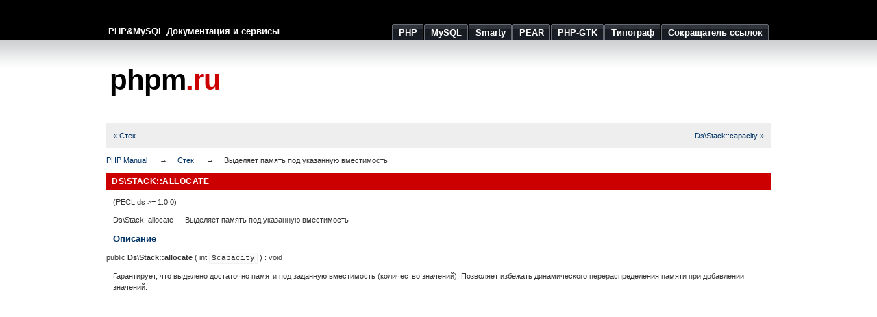

--- FILE ---
content_type: text/html; charset=UTF-8
request_url: https://phpm.ru/php/ds-stack.allocate.html
body_size: 2578
content:
<!DOCTYPE html PUBLIC "-//W3C//DTD XHTML 1.0 Strict//EN" "http://www.w3.org/TR/xhtml1/DTD/xhtml1-strict.dtd">
<html xmlns="http://www.w3.org/1999/xhtml">
	<head>
		
			<meta http-equiv="Content-Type" content="text/html; charset=utf-8" />
			<title>phpm.ru | Выделяет память под указанную вместимость</title>
			<meta name="description" content="Руководство по PHP: Выделяет память под указанную вместимость" />
			<meta name="keywords" content="php, ds_stack, allocate" />
				<link rel="stylesheet" href="/css/style.css" type="text/css" media="all" />
		<link rel="icon" type="image/x-icon" href="/favicon.ico" />
		<link rel="shortcut icon" type="image/x-icon" href="/favicon.ico" />
		<meta name="verify-v1" content="5wnEPckcHoMdkXucqzittp8CZthEgLwP0OS0XYz6/H4=" />
		<meta name='yandex-verification' content='656045491ff7742e' />

		<meta name='47d57d389e9dd50a5b2cf8abaa3d8c3d' content='' />

		<meta name='verification-key' content='6cb9dbbd' />
	</head>
	<body>
		<div id="wrap">
			<div id="header">			
				<span id="slogan">PHP&amp;MySQL Документация и сервисы</span>
				<ul>
					<li><a href="/php/"><span>PHP</span></a></li>
					<li><a href="/mysql/"><span>MySQL</span></a></li>
					<li><a href="/smarty/"><span>Smarty</span></a></li>
					<li><a href="/pear/"><span>PEAR</span></a></li>

					<li><a href="/php-gtk/"><span>PHP-GTK</span></a></li>

					<li><a href="/typograf/"><span>Типограф</span></a></li>
					<li><a href="/url/"><span>Сокращатель ссылок</span></a></li>
				</ul>
			</div>

			<div id="header-logo">			
				<div id="special"><script type="text/javascript" src="//krutilki.ru/show/16.js"></script></div>
				<div id="logo"><a href="/" style="color:#000">phpm<span class="red">.ru</span></a></div>		
			</div>
			<div id="main">				
				<div class="navbar navbar-fixed-top">
  <div class="navbar-inner clearfix">
    <ul class="nav" style="width: 100%">
      <li style="float: left;"><a href="class.ds-stack.html">« Стек</a></li>
      <li style="float: right;"><a href="ds-stack.capacity.html">Ds\Stack::capacity »</a></li>
    </ul>
  </div>
</div>
<div id="breadcrumbs" class="clearfix">
  <ul class="breadcrumbs-container">
    <li><a href="index.html">PHP Manual</a></li>
    <li><a href="class.ds-stack.html">Стек</a></li>
    <li>Выделяет память под указанную вместимость</li>
  </ul>
</div>
<div id="layout">
  <div id="layout-content"><div id="ds-stack.allocate" class="refentry">
 <div class="refnamediv">
  <h1 class="refname">Ds\Stack::allocate</h1>
  <p class="verinfo">(PECL ds &gt;= 1.0.0)</p><p class="refpurpose"><span class="refname">Ds\Stack::allocate</span> &mdash; <span class="dc-title">Выделяет память под указанную вместимость</span></p>

 </div>
 
 <div class="refsect1 description" id="refsect1-ds-stack.allocate-description">
  <h3 class="title">Описание</h3>
  <div class="methodsynopsis dc-description">
   <span class="modifier">public</span> <span class="methodname"><strong>Ds\Stack::allocate</strong></span>
    ( <span class="methodparam"><span class="type">int</span> <code class="parameter">$capacity</code></span>
   ) : <span class="type"><span class="type void">void</span></span></div>

  <p class="para rdfs-comment">
   Гарантирует, что выделено достаточно памяти под заданную вместимость (количество значений).
   Позволяет избежать динамического перераспределения памяти при добавлении значений.
  </p>
 </div>

 
 <div class="refsect1 parameters" id="refsect1-ds-stack.allocate-parameters">
  <script async src="https://pagead2.googlesyndication.com/pagead/js/adsbygoogle.js"></script><ins class="adsbygoogle" style="display:block; text-align:center;" data-ad-layout="in-article" data-ad-format="fluid" data-ad-client="ca-pub-9844727752086647" data-ad-slot="5896301038"></ins><script>(adsbygoogle = window.adsbygoogle || []).push({});</script>
  <h3 class="title">Список параметров</h3>
  <dl>

   
    <dt>
<code class="parameter">capacity</code></dt>

    <dd>

     <p class="para">
      Вместимость. Предполагаемое количество значений.
     </p>
     <blockquote class="note"><p><strong class="note">Замечание</strong>: 
      <p class="para">
       Если новое значение вместимости меньше текущего, то оно не изменится.
      </p>
     </p></blockquote>
    </dd>

   
  </dl>

 </div>

 
 <div class="refsect1 returnvalues" id="refsect1-ds-stack.allocate-returnvalues">
  <h3 class="title">Возвращаемые значения</h3>
  <p class="para">
   Эта функция не возвращает значения после выполнения.
  </p>
 </div>

 
 
</div></div></div>			
			</div>
			<div class="clear"><!--  --></div>
		</div>
		<div class="footer">
			<p>	
				&copy; 2008&mdash;2026 <strong>&laquo;phpm.ru | Документация и сервисы&raquo;</strong>
				&nbsp;&nbsp;&nbsp;&nbsp;&nbsp;
				<a href="/php/">PHP</a> | 
				<a href="/mysql/">MySQL</a> | 
				<a href="/smarty/">Smarty</a> | 
				<a href="/pear/">PEAR</a> | 

				<a href="/php-gtk/">PHP-GTK</a> | 
				<a href="/typograf/">Типограф</a> | 
				<a href="/url/">Сокращатель ссылок</a>
			</p>
		</div>	
		<!-- Yandex.Metrika counter --> <script type="text/javascript" > (function(m,e,t,r,i,k,a){m[i]=m[i]||function(){(m[i].a=m[i].a||[]).push(arguments)}; m[i].l=1*new Date();k=e.createElement(t),a=e.getElementsByTagName(t)[0],k.async=1,k.src=r,a.parentNode.insertBefore(k,a)}) (window, document, "script", "https://cdn.jsdelivr.net/npm/yandex-metrica-watch/tag.js", "ym"); ym(167207, "init", { clickmap:true, trackLinks:true, accurateTrackBounce:true, trackHash:true }); </script> <noscript><div><img src="https://mc.yandex.ru/watch/167207" style="position:absolute; left:-9999px;" alt="" /></div></noscript> <!-- /Yandex.Metrika counter -->
	</body>
</html>

--- FILE ---
content_type: text/html; charset=utf-8
request_url: https://www.google.com/recaptcha/api2/aframe
body_size: 266
content:
<!DOCTYPE HTML><html><head><meta http-equiv="content-type" content="text/html; charset=UTF-8"></head><body><script nonce="sTHW1-zugPSCWWbxdEbCng">/** Anti-fraud and anti-abuse applications only. See google.com/recaptcha */ try{var clients={'sodar':'https://pagead2.googlesyndication.com/pagead/sodar?'};window.addEventListener("message",function(a){try{if(a.source===window.parent){var b=JSON.parse(a.data);var c=clients[b['id']];if(c){var d=document.createElement('img');d.src=c+b['params']+'&rc='+(localStorage.getItem("rc::a")?sessionStorage.getItem("rc::b"):"");window.document.body.appendChild(d);sessionStorage.setItem("rc::e",parseInt(sessionStorage.getItem("rc::e")||0)+1);localStorage.setItem("rc::h",'1769264934115');}}}catch(b){}});window.parent.postMessage("_grecaptcha_ready", "*");}catch(b){}</script></body></html>